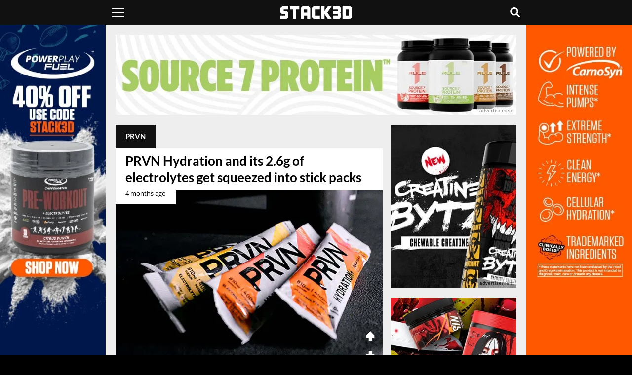

--- FILE ---
content_type: text/html; charset=UTF-8
request_url: https://www.stack3d.com/brands/prvn
body_size: 5863
content:
<!doctype html><html lang="en"><head><meta charset="utf-8" /><meta name="viewport" content="width=device-width, initial-scale=1, minimum-scale=1" /><meta name='robots' content='index, follow, max-image-preview:large, max-snippet:-1, max-video-preview:-1' /><link media="all" href="https://www.stack3d.com/wp-content/cache/autoptimize/1/css/autoptimize_5cb7dffe0b0e97887749b160ed83fc2f.css" rel="stylesheet"><title>PRVN - Stack3d</title><meta name="description" content="New supplements, flavors, sizes and more from PRVN" /><link rel="canonical" href="https://www.stack3d.com/brands/prvn" /><meta property="og:locale" content="en_US" /><meta property="og:type" content="article" /><meta property="og:title" content="PRVN Archives" /><meta property="og:description" content="New supplements, flavors, sizes and more from PRVN" /><meta property="og:url" content="https://www.stack3d.com/brands/prvn" /><meta property="og:site_name" content="Stack3d" /><meta name="twitter:card" content="summary_large_image" /><meta name="twitter:site" content="@stack3dnews" /> <script type="application/ld+json" class="yoast-schema-graph">{"@context":"https://schema.org","@graph":[{"@type":"CollectionPage","@id":"https://www.stack3d.com/brands/prvn","url":"https://www.stack3d.com/brands/prvn","name":"PRVN - Stack3d","isPartOf":{"@id":"https://www.stack3d.com/#website"},"primaryImageOfPage":{"@id":"https://www.stack3d.com/brands/prvn#primaryimage"},"image":{"@id":"https://www.stack3d.com/brands/prvn#primaryimage"},"thumbnailUrl":"https://www.stack3d.com/wp-content/uploads/2025/09/prvn-hydration-now-in-stick-packs.jpg","description":"New supplements, flavors, sizes and more from PRVN","breadcrumb":{"@id":"https://www.stack3d.com/brands/prvn#breadcrumb"},"inLanguage":"en-US"},{"@type":"ImageObject","inLanguage":"en-US","@id":"https://www.stack3d.com/brands/prvn#primaryimage","url":"https://www.stack3d.com/wp-content/uploads/2025/09/prvn-hydration-now-in-stick-packs.jpg","contentUrl":"https://www.stack3d.com/wp-content/uploads/2025/09/prvn-hydration-now-in-stick-packs.jpg","width":1620,"height":1080,"caption":"Stackd Article Cover 1"},{"@type":"BreadcrumbList","@id":"https://www.stack3d.com/brands/prvn#breadcrumb","itemListElement":[{"@type":"ListItem","position":1,"name":"Home","item":"https://www.stack3d.com/"},{"@type":"ListItem","position":2,"name":"PRVN"}]},{"@type":"WebSite","@id":"https://www.stack3d.com/#website","url":"https://www.stack3d.com/","name":"Stack3d","description":"Supplement News and Reviews","publisher":{"@id":"https://www.stack3d.com/#organization"},"potentialAction":[{"@type":"SearchAction","target":{"@type":"EntryPoint","urlTemplate":"https://www.stack3d.com/?s={search_term_string}"},"query-input":{"@type":"PropertyValueSpecification","valueRequired":true,"valueName":"search_term_string"}}],"inLanguage":"en-US"},{"@type":"Organization","@id":"https://www.stack3d.com/#organization","name":"Stack3d Supplement News","url":"https://www.stack3d.com/","logo":{"@type":"ImageObject","inLanguage":"en-US","@id":"https://www.stack3d.com/#/schema/logo/image/","url":"https://www.stack3d.com/wp-content/uploads/2020/04/logo.png","contentUrl":"https://www.stack3d.com/wp-content/uploads/2020/04/logo.png","width":349,"height":60,"caption":"Stack3d Supplement News"},"image":{"@id":"https://www.stack3d.com/#/schema/logo/image/"},"sameAs":["https://www.facebook.com/Stack3d","https://x.com/stack3dnews","https://instagram.com/stack3dnews/","https://www.linkedin.com/company/stack3d/","https://www.youtube.com/stack3d"]}]}</script> <link rel="alternate" type="application/rss+xml" title="Stack3d &raquo; PRVN Category Feed" href="https://www.stack3d.com/brands/prvn/feed" /><meta property="fb:app_id" content="355609367786735" /><meta property="fb:pages" content="123282074456711" /><meta name="google-	site-verification" content="8zqFqKC8JlLGLHYQkPRRyLsiHi2YjObMvgXqMJPUNek" /><meta name="msvalidate.01" content="EC7E41CB27526AE26C1DF73944AA1F55" /><meta name="theme-color" content="#111111" /><meta name="apple-mobile-web-app-title" content="Stack3d"><meta name="application-name" content="Stack3d"><link href="//cdn.stack3d.com" rel="preconnect" crossorigin><link href="//data.stack3d.com" rel="preconnect" crossorigin><link href="//cdn.onesignal.com" rel="preconnect" crossorigin><link rel="preload" as="image" media="(max-width: 760px)" href="/cdn-cgi/image/f=auto/ads/16126.jpg" fetchpriority="high"><link rel="preload" as="image" media="(min-width: 761px)" href="/cdn-cgi/image/f=auto/ads/f11126.jpg" fetchpriority="high"><link rel="preload" as="image" media="(min-width: 1000px) and (max-width: 1499px)" href="/cdn-cgi/image/f=auto/ads/f01126s.jpg" fetchpriority="high"><link rel="preload" as="image" media="(min-width: 1500px)" href="/cdn-cgi/image/f=auto/ads/f01126.jpg" fetchpriority="high"><link rel="preload" href="/latos.woff2" as="font" type="font/woff2" crossorigin><link rel="preload" href="/opens.woff2" as="font" type="font/woff2" crossorigin><link rel="manifest" href="/manifest.json"><link rel="apple-touch-icon" sizes="180x180" href="/apple-touch-icon.png"><link rel="icon" type="image/png" href="/favicon-32x32.png" sizes="32x32"><link rel="icon" type="image/png" href="/favicon-16x16.png" sizes="16x16"><link rel="mask-icon" href="/safari-pinned-tab.svg" color="#000000"> <script src="https://cdn.onesignal.com/sdks/web/v16/OneSignalSDK.page.js" defer></script> <script>window.OneSignalDeferred = window.OneSignalDeferred || [];OneSignalDeferred.push(async function(OneSignal) {await OneSignal.init({appId: "68681521-de92-4949-a98f-81cc53cf1424",});});</script> </head><body><header><div class="liner"><div class="uno"> <button class="click" type="button" aria-label="Menu"><span class="burger"></span></button><nav><ul class="menu"><li><a href="/shop">Official Shop</a></li><li><a href="/arnold">Arnold Collab</a></li><li><a href="/expo">Online Expo</a></li><li class="expand"> <span>Top Products</span><ul class="sub"><li><a href="/best-pre-workout">Pre-Workout</a></li><li><a href="/best-focus-supplement">Focus</a></li><li><a href="/best-weight-loss-supplement">Weight Loss</a></li><li><a href="/best-protein-bar">Protein Bar</a></li><li><a href="/best-supplements">All Categories</a></li></ul></li><li class="expand"> <span>Tools</span><ul class="sub"><li><a href="/rewards">Rewards</a></li><li><a href="/daily">Newsletter</a></li><li><a href="/boost">Boost Content</a></li><li><a href="/top-posts">Top Posts</a></li><li><a href="/trending">Trending</a></li></ul></li><li><a href="https://www.youtube.com/@stack3d" target="_blank" rel="noopener" >Podcast</a></li><li class="expand"> <span>Regions</span><ul class="sub"><li><a href="/europe">Europe</a></li><li><a href="/oceania">Oceania</a></li><li><a href="/asia">Asia</a></li></ul></li><li><a href="/ashwagandha-performance">Ashwagandha Performance</a></li></ul><div class="social"> <a href="https://www.instagram.com/stack3dnews/" target="_blank" rel="noopener" aria-label="instagram"><svg width="28%" height="20" viewBox="0 0 10 9.94"><path d="M4.94.88h2a2.62,2.62,0,0,1,.94.18,2,2,0,0,1,.59.35A1.22,1.22,0,0,1,8.82,2,2.34,2.34,0,0,1,9,2.94v4a2.62,2.62,0,0,1-.18.94,2,2,0,0,1-.35.59,1.22,1.22,0,0,1-.59.35A2.34,2.34,0,0,1,6.94,9h-4A2.62,2.62,0,0,1,2,8.82a2,2,0,0,1-.59-.35,1.22,1.22,0,0,1-.35-.59,2.34,2.34,0,0,1-.18-.94v-4A2.62,2.62,0,0,1,1.06,2a2,2,0,0,1,.35-.59A1.22,1.22,0,0,1,2,1.06,2.34,2.34,0,0,1,2.94.88h2m0-.88A15.66,15.66,0,0,0,2.88.06,3,3,0,0,0,1.71.29,3.51,3.51,0,0,0,.82.82a3.51,3.51,0,0,0-.53.88A4.55,4.55,0,0,0,.06,2.88c0,.53-.06.71-.06,2.06A15.66,15.66,0,0,0,.06,7,3,3,0,0,0,.29,8.18a2.12,2.12,0,0,0,.59.88,2.12,2.12,0,0,0,.88.59,4.55,4.55,0,0,0,1.18.24c.53,0,.71.06,2.06.06a15.66,15.66,0,0,0,2.06-.06,3,3,0,0,0,1.18-.24,2.12,2.12,0,0,0,.88-.59,2.12,2.12,0,0,0,.59-.88A4.55,4.55,0,0,0,9.94,7c0-.53.06-.71.06-2.06a15.66,15.66,0,0,0-.06-2.06,3,3,0,0,0-.24-1.18A2.12,2.12,0,0,0,9.12.82,2.12,2.12,0,0,0,8.24.24,4.55,4.55,0,0,0,7.06,0Z" transform="translate(0 0)" /><path d="M4.94,2.41A2.53,2.53,0,1,0,7.47,4.94,2.51,2.51,0,0,0,4.94,2.41Zm0,4.18A1.65,1.65,0,1,1,6.59,4.94,1.68,1.68,0,0,1,4.94,6.59Z" transform="translate(0 0)" /><circle cx="7.59" cy="2.29" r="0.59" /></svg></a><a href="https://www.facebook.com/Stack3d/" target="_blank" rel="noopener" aria-label="facebook"><svg width="23%" height="22" viewBox="0 0 5.2 10"><path d="M3.47,10V5.47H5l.2-1.8H3.47V2.54A.67.67,0,0,1,4,1.67H5.2V.07A9.84,9.84,0,0,0,3.8,0,2.11,2.11,0,0,0,1.53,2V3.67H0v1.8H1.53V10Z" transform="translate(0 0)" /></svg></a><a href="https://twitter.com/Stack3dNews" target="_blank" rel="noopener" aria-label="twitter"><svg width="25%" height="19" viewBox="0 0 10 9.04"><path class="cls-1" d="M7.88,0h1.53l-3.35,3.83,3.94,5.21h-3.09l-2.42-3.16-2.77,3.16H.2l3.58-4.1L0,0h3.16l2.18,2.89L7.88,0ZM7.34,8.12h.85L2.7.87h-.91l5.55,7.25Z"/></svg></a><a href="/contact" aria-label="contact"><svg width="24%" height="18" viewBox="0 0 10 7.5"><path d="M0,6.4V1.1A2,2,0,0,1,.11.75,1.21,1.21,0,0,1,1.27,0H8.72A1.25,1.25,0,0,1,10,1.28v5a1.22,1.22,0,0,1-.41.89,1.26,1.26,0,0,1-.89.33H1.29A1.22,1.22,0,0,1,.12,6.77,2.65,2.65,0,0,1,0,6.4Zm8.93.45L6.22,3.74l0,0-1,.82a.32.32,0,0,1-.43,0L4.12,4l-.34-.29L1.08,6.83v0l.24,0H8.67ZM1.13.64,5,4,8.87.64,8.7.62H1.3Zm8.22.44h0L6.69,3.33l2.65,3h0a.81.81,0,0,0,0-.16c0-.38,0-.77,0-1.16,0-1.24,0-2.48,0-3.72A1.79,1.79,0,0,0,9.35,1.08Zm-8.67,0h0a1.52,1.52,0,0,0,0,.21V6.21a.78.78,0,0,0,0,.14h0l2.65-3Z" transform="translate(0 0)"/></svg></a></div></nav></div> <a class="rewards" href="/rewards"></a><div class="dos"><a href="/" aria-label="stack3d"><svg width="145" height="25" viewBox="0 0 58.22 10"><polygon points="35.85 10 33.29 10 33.29 0 35.85 0 35.85 3.75 38.42 0 41.55 0 38.14 5 41.55 10 38.42 10 35.85 6.25 35.85 10" /><polygon points="47.98 10 42.87 10 42.87 7.5 46.7 7.5 46.7 6.25 42.87 6.25 42.87 3.75 46.7 3.75 46.7 2.5 42.87 2.5 42.87 0 47.98 0 49.26 1.28 49.26 4.36 48.6 4.99 49.26 5.64 49.26 8.72 47.98 10"/><polygon points="15.34 2.5 12.78 2.5 12.78 10 10.22 10 10.22 2.5 7.67 2.5 7.67 0 15.34 0 15.34 2.5" /><path d="M19.18,10H16.62V1.25L17.9,0H23l1.28,1.25V10H21.74V7.5H19.18Zm0-7.5V5h2.56V2.5Z" transform="translate(0 0)" /><path d="M56.9,0l1.32,1.25v7.5L56.9,10H50.54V0ZM53.1,2.5v5h2.56v-5Z" transform="translate(0 0)" /><polygon points="32.01 10 26.86 10 25.63 8.75 25.63 1.25 26.86 0 32.01 0 32.01 2.5 28.18 2.5 28.18 7.5 32.01 7.5 32.01 10"/><polygon points="5.1 10 0 10 0 7.5 3.82 7.5 3.82 6.25 1.28 6.25 0 5 0 1.25 1.37 0 6.38 0 6.38 2.5 2.57 2.5 2.57 3.75 5.1 3.75 6.38 4.97 6.38 8.67 5.1 10" /></svg></a></div><div class="search tres"><button class="chatter" aria-label="Live Chat"><svg viewBox="0 0 10 10" width="20px" height="20px"><rect class="cls-1" width="10" height="7.52" rx="1" ry="1"/><polygon class="cls-1" points="7.51 10 7.51 7.52 3.77 7.52 7.51 10"/><rect class="cls-1" x="2.5" y="5.5" width="2.5" height="1.11"/></svg></button><button class="hunter" accesskey="s" aria-label="Search"><svg viewBox="0 0 10 10" width="20px" height="20px"><path d="M9.78,8.6,7.6,6.42l0,0A4.12,4.12,0,1,0,6.39,7.57l0,0L8.59,9.78A.84.84,0,0,0,9.78,8.59h0ZM4.12,6.82A2.69,2.69,0,1,1,6.81,4.13h0A2.69,2.69,0,0,1,4.12,6.82Z" transform="translate(0)"/></svg></button><form role="search" method="get" action="/"><input type="search" placeholder="search" name="s" title="Search Stack3d" autocomplete="on" /></form></div></div></header><div class="vignette"><div> <a class="adlink" href="https://stk3d.li/4jlsCkB" target="_blank" rel="nofollow noopener" aria-label="advertisement" style="background-image:url(/cdn-cgi/image/f=auto/ads/v1126.jpg);" ></a> <span class="continue">Continue reading Stack3d</span></div></div><div class="farewell"><div><h2>Check out Stack3d's most popular stories before you go</h2> <a href="https://www.stack3d.com/2026/01/prime-protein-shake.html"><span>Prime goes from hydration to energy and now protein in its milk-based Prime Shake</span><img src="[data-uri]" data-src="/wp-content/uploads/2026/01/prime-protein-shake-1.jpg" data-sizes="(max-width:600px) 100vw, 900px" data-srcset="/cdn-cgi/image/w=1620,q=50,f=auto/wp-content/uploads/2026/01/prime-protein-shake-1.jpg 1620w, /cdn-cgi/image/w=1080,q=50,f=auto/wp-content/uploads/2026/01/prime-protein-shake-1.jpg 1080w, /cdn-cgi/image/w=840,q=50,f=auto/wp-content/uploads/2026/01/prime-protein-shake-1.jpg 840w, /cdn-cgi/image/w=640,q=50,f=auto/wp-content/uploads/2026/01/prime-protein-shake-1.jpg 640w, /cdn-cgi/image/w=420,q=50,f=auto/wp-content/uploads/2026/01/prime-protein-shake-1.jpg 420w" class="lazy" alt="Prime goes from hydration to energy and now protein in its milk-based Prime Shake"></a><a href="https://www.stack3d.com/2026/01/double-chocolate-crunch-david-protein-bar.html"><span>David lowers the protein for its chocolate-covered candy bar-style flavor</span><img src="[data-uri]" data-src="/wp-content/uploads/2026/01/double-chocolate-crunch-david-protein-bar-1.jpg" data-sizes="(max-width:600px) 100vw, 900px" data-srcset="/cdn-cgi/image/w=1620,q=50,f=auto/wp-content/uploads/2026/01/double-chocolate-crunch-david-protein-bar-1.jpg 1620w, /cdn-cgi/image/w=1080,q=50,f=auto/wp-content/uploads/2026/01/double-chocolate-crunch-david-protein-bar-1.jpg 1080w, /cdn-cgi/image/w=840,q=50,f=auto/wp-content/uploads/2026/01/double-chocolate-crunch-david-protein-bar-1.jpg 840w, /cdn-cgi/image/w=640,q=50,f=auto/wp-content/uploads/2026/01/double-chocolate-crunch-david-protein-bar-1.jpg 640w, /cdn-cgi/image/w=420,q=50,f=auto/wp-content/uploads/2026/01/double-chocolate-crunch-david-protein-bar-1.jpg 420w" class="lazy" alt="David lowers the protein for its chocolate-covered candy bar-style flavor"></a><a href="https://www.stack3d.com/2026/01/usp-labs-and-jack3d-return.html"><span>USP Labs and Jack3d are back with a 45-serving pre-workout and energy drink</span><img src="[data-uri]" data-src="/wp-content/uploads/2026/01/usp-labs-and-jack3d-return.jpg" data-sizes="(max-width:600px) 100vw, 900px" data-srcset="/cdn-cgi/image/w=1620,q=50,f=auto/wp-content/uploads/2026/01/usp-labs-and-jack3d-return.jpg 1620w, /cdn-cgi/image/w=1080,q=50,f=auto/wp-content/uploads/2026/01/usp-labs-and-jack3d-return.jpg 1080w, /cdn-cgi/image/w=840,q=50,f=auto/wp-content/uploads/2026/01/usp-labs-and-jack3d-return.jpg 840w, /cdn-cgi/image/w=640,q=50,f=auto/wp-content/uploads/2026/01/usp-labs-and-jack3d-return.jpg 640w, /cdn-cgi/image/w=420,q=50,f=auto/wp-content/uploads/2026/01/usp-labs-and-jack3d-return.jpg 420w" class="lazy" alt="USP Labs and Jack3d are back with a 45-serving pre-workout and energy drink"></a><a href="https://www.stack3d.com/2026/01/david-bronze-protein-bar.html"><span>David introduces an entire candy bar style series covered in crunchy pieces and chocolate</span><img src="[data-uri]" data-src="/wp-content/uploads/2026/01/david-bronze-protein-bar.jpg" data-sizes="(max-width:600px) 100vw, 900px" data-srcset="/cdn-cgi/image/w=1620,q=50,f=auto/wp-content/uploads/2026/01/david-bronze-protein-bar.jpg 1620w, /cdn-cgi/image/w=1080,q=50,f=auto/wp-content/uploads/2026/01/david-bronze-protein-bar.jpg 1080w, /cdn-cgi/image/w=840,q=50,f=auto/wp-content/uploads/2026/01/david-bronze-protein-bar.jpg 840w, /cdn-cgi/image/w=640,q=50,f=auto/wp-content/uploads/2026/01/david-bronze-protein-bar.jpg 640w, /cdn-cgi/image/w=420,q=50,f=auto/wp-content/uploads/2026/01/david-bronze-protein-bar.jpg 420w" class="lazy" alt="David introduces an entire candy bar style series covered in crunchy pieces and chocolate"></a><a href="https://www.stack3d.com/2026/01/early-rollout-of-monster-ultra-red-white-blue-razz.html"><span>Monster Ultra Red White &amp; Blue Razz gets an early roll-out in the US military channel</span><img src="[data-uri]" data-src="/wp-content/uploads/2026/01/early-rollout-of-monster-ultra-red-white-blue-razz.jpg" data-sizes="(max-width:600px) 100vw, 900px" data-srcset="/cdn-cgi/image/w=1620,q=50,f=auto/wp-content/uploads/2026/01/early-rollout-of-monster-ultra-red-white-blue-razz.jpg 1620w, /cdn-cgi/image/w=1080,q=50,f=auto/wp-content/uploads/2026/01/early-rollout-of-monster-ultra-red-white-blue-razz.jpg 1080w, /cdn-cgi/image/w=840,q=50,f=auto/wp-content/uploads/2026/01/early-rollout-of-monster-ultra-red-white-blue-razz.jpg 840w, /cdn-cgi/image/w=640,q=50,f=auto/wp-content/uploads/2026/01/early-rollout-of-monster-ultra-red-white-blue-razz.jpg 640w, /cdn-cgi/image/w=420,q=50,f=auto/wp-content/uploads/2026/01/early-rollout-of-monster-ultra-red-white-blue-razz.jpg 420w" class="lazy" alt="Monster Ultra Red White &amp; Blue Razz gets an early roll-out in the US military channel"></a><a href="https://www.stack3d.com/2026/01/barebells-peanut-cloud-soft-protein-bar.html"><span>Chocolate, caramel and marshmallow comes together for Barebell&#8217;s Peanut Cloud Protein Bar</span><img src="[data-uri]" data-src="/wp-content/uploads/2026/01/barebells-peanut-cloud-soft-protein-bar.jpg" data-sizes="(max-width:600px) 100vw, 900px" data-srcset="/cdn-cgi/image/w=1620,q=50,f=auto/wp-content/uploads/2026/01/barebells-peanut-cloud-soft-protein-bar.jpg 1620w, /cdn-cgi/image/w=1080,q=50,f=auto/wp-content/uploads/2026/01/barebells-peanut-cloud-soft-protein-bar.jpg 1080w, /cdn-cgi/image/w=840,q=50,f=auto/wp-content/uploads/2026/01/barebells-peanut-cloud-soft-protein-bar.jpg 840w, /cdn-cgi/image/w=640,q=50,f=auto/wp-content/uploads/2026/01/barebells-peanut-cloud-soft-protein-bar.jpg 640w, /cdn-cgi/image/w=420,q=50,f=auto/wp-content/uploads/2026/01/barebells-peanut-cloud-soft-protein-bar.jpg 420w" class="lazy" alt="Chocolate, caramel and marshmallow comes together for Barebell&#8217;s Peanut Cloud Protein Bar"></a></div></div><div class="infinite"><div class="container"> <a class="take-one full" href="https://stk3d.li/49j2guX" target="_blank" rel="nofollow noopener" aria-label="advertisement"></a> <a class="take-two full" href="https://stk3d.li/49j2guX" target="_blank" rel="nofollow noopener" aria-label="advertisement"></a><div class="head response" ><a class="banner adlink" href="https://stk3d.li/49lKXHs" style="background-image:url(/cdn-cgi/image/f=auto/ads/16126.jpg);" target="_blank" rel="nofollow noopener" aria-label="advertisement"></a></div><div class="head full"><a class="banner adlink" href="https://stk3d.li/4pn1YJs" style="background-image:url(/cdn-cgi/image/f=auto/ads/f11126.jpg);" target="_blank" rel="nofollow noopener" aria-label="advertisement"></a></div><div class="main"><div class="content"> <span class="boxtext">PRVN</span><div class="post  initial"> <a href="https://www.stack3d.com/2025/09/prvn-hydration-now-in-stick-packs.html"><h2>PRVN Hydration and its 2.6g of electrolytes get squeezed into stick packs</h2> <time class="ticked" datetime="2025-09-11T18:38:00-04:00"  title="September 11th 2025">4 months ago</time><div class="collapse"><img width="1620" height="1080" src="[data-uri]" class="lazy ordinary wp-post-image" alt="Stackd Article Cover 1" decoding="async" fetchpriority="high" data-src="/wp-content/uploads/2025/09/prvn-hydration-now-in-stick-packs.jpg" data-sizes="(max-width:760px) 100vw, (max-width:1000px) 64vw, (max-width: 1500px) 42vw, 960px" data-srcset="/wp-content/uploads/2025/09/prvn-hydration-now-in-stick-packs.jpg 1620w, /cdn-cgi/image/w=1080,q=50,f=auto/wp-content/uploads/2025/09/prvn-hydration-now-in-stick-packs.jpg 1080w, /cdn-cgi/image/w=840,q=50,f=auto/wp-content/uploads/2025/09/prvn-hydration-now-in-stick-packs.jpg 840w, /cdn-cgi/image/w=640,q=50,f=auto/wp-content/uploads/2025/09/prvn-hydration-now-in-stick-packs.jpg 640w, /cdn-cgi/image/w=420,q=50,f=auto/wp-content/uploads/2025/09/prvn-hydration-now-in-stick-packs.jpg 420w" /></div></a><div class="voting"><span class="upper" data-post-id="142647"><svg viewBox="0 0 8.33 10"><polygon points="4.17 0 8.33 4.17 8.33 6.67 5.83 6.67 5.83 10 2.5 10 2.5 6.67 0 6.67 0 4.17 4.17 0"/></svg></span><span class="downer" data-post-id="142647"><svg viewBox="0 0 8.33 10"><polygon points="4.17 10 0 5.83 0 3.33 2.5 3.33 2.5 0 5.83 0 5.83 3.33 8.33 3.33 8.33 5.83 4.17 10"/></svg></span></div></div><div class="post "> <a href="https://www.stack3d.com/2024/03/prvn-whey-protein-isolate.html"><h2>PRVN adds a blend-style protein powder to its growing selection of sports supplements</h2> <time class="ticked" datetime="2024-03-26T14:11:00-04:00"  title="March 26th 2024">1 year ago</time><div class="collapse"><img width="1620" height="1080" src="[data-uri]" class="lazy ordinary wp-post-image" alt="Prvn Whey Protein Isolate" decoding="async" data-src="/wp-content/uploads/2024/03/prvn-whey-protein-isolate.jpg" data-sizes="(max-width:760px) 100vw, (max-width:1000px) 64vw, (max-width: 1500px) 42vw, 960px" data-srcset="/wp-content/uploads/2024/03/prvn-whey-protein-isolate.jpg 1620w, /cdn-cgi/image/w=1080,q=50,f=auto/wp-content/uploads/2024/03/prvn-whey-protein-isolate.jpg 1080w, /cdn-cgi/image/w=840,q=50,f=auto/wp-content/uploads/2024/03/prvn-whey-protein-isolate.jpg 840w, /cdn-cgi/image/w=640,q=50,f=auto/wp-content/uploads/2024/03/prvn-whey-protein-isolate.jpg 640w, /cdn-cgi/image/w=420,q=50,f=auto/wp-content/uploads/2024/03/prvn-whey-protein-isolate.jpg 420w" /></div></a><div class="voting"><span class="upper" data-post-id="130247"><svg viewBox="0 0 8.33 10"><polygon points="4.17 0 8.33 4.17 8.33 6.67 5.83 6.67 5.83 10 2.5 10 2.5 6.67 0 6.67 0 4.17 4.17 0"/></svg></span><span class="downer" data-post-id="130247"><svg viewBox="0 0 8.33 10"><polygon points="4.17 10 0 5.83 0 3.33 2.5 3.33 2.5 0 5.83 0 5.83 3.33 8.33 3.33 8.33 5.83 4.17 10"/></svg></span></div></div><div class="post "> <a href="https://www.stack3d.com/2023/08/prvn-bombsicle-hydration.html"><h2>PRVN makes a limited flavor of Hydration+ for this year&#8217;s CrossFit Games</h2> <time class="ticked" datetime="2023-08-08T12:02:00-04:00"  title="August 8th 2023">2 years ago</time><div class="collapse"><img width="1620" height="1080" src="[data-uri]" class="lazy ordinary wp-post-image" alt="Prvn Bombsicle Hydration" decoding="async" data-src="/wp-content/uploads/2023/08/prvn-bombsicle-hydration.jpg" data-sizes="(max-width:760px) 100vw, (max-width:1000px) 64vw, (max-width: 1500px) 42vw, 960px" data-srcset="/wp-content/uploads/2023/08/prvn-bombsicle-hydration.jpg 1620w, /cdn-cgi/image/w=1080,q=50,f=auto/wp-content/uploads/2023/08/prvn-bombsicle-hydration.jpg 1080w, /cdn-cgi/image/w=840,q=50,f=auto/wp-content/uploads/2023/08/prvn-bombsicle-hydration.jpg 840w, /cdn-cgi/image/w=640,q=50,f=auto/wp-content/uploads/2023/08/prvn-bombsicle-hydration.jpg 640w, /cdn-cgi/image/w=420,q=50,f=auto/wp-content/uploads/2023/08/prvn-bombsicle-hydration.jpg 420w" /></div></a><div class="voting"><span class="upper" data-post-id="124946"><svg viewBox="0 0 8.33 10"><polygon points="4.17 0 8.33 4.17 8.33 6.67 5.83 6.67 5.83 10 2.5 10 2.5 6.67 0 6.67 0 4.17 4.17 0"/></svg></span><span class="downer" data-post-id="124946"><svg viewBox="0 0 8.33 10"><polygon points="4.17 10 0 5.83 0 3.33 2.5 3.33 2.5 0 5.83 0 5.83 3.33 8.33 3.33 8.33 5.83 4.17 10"/></svg></span></div></div><div class="ongoing"><div class="paging left"></div><div class="paging right"></div></div></div><div class="side"><div><a class="adlink lazy" href="https://stk3d.li/3YTojU4" data-bg="/cdn-cgi/image/f=auto/ads/f31126.jpg" target="_blank" rel="nofollow noopener" aria-label="advertisement"></a></div><div><a class="adlink lazy" href="https://stk3d.li/3LI0qZC" data-bg="/cdn-cgi/image/f=auto/ads/f41126.jpg" target="_blank" rel="nofollow noopener" aria-label="advertisement"></a></div><div><a class="adlink lazy" href="https://stk3d.li/49z8o3o" data-bg="/cdn-cgi/image/f=auto/ads/f41226.jpg" target="_blank" rel="nofollow noopener" aria-label="advertisement"></a></div></div></div><div class="foot response"><a class="banner adlink lazy" href="https://stk3d.li/3KeIXdP" data-bg="/cdn-cgi/image/f=auto/ads/612125.jpg" target="_blank" rel="nofollow noopener" aria-label="advertisement"></a></div><div class="foot full"><a class="banner adlink lazy" href="https://stk3d.li/2xqV2qN" data-bg="/cdn-cgi/image/f=auto/ads/f61125.jpg" target="_blank" rel="nofollow noopener" aria-label="advertisement"></a></div><div class="popup"><a href="https://stk3d.li/49z8o3o" target="_blank" aria-label="Pop-Up Message" rel="nofollow noopener"><div></div><p></p></a></div></div></div><footer><div class="left">&copy; 2026 Stack3d&reg;</div><div class="right"><a href="/contact">Contact</a> <a href="/faq">FAQ</a> <a href="/disclaimer">Disclaimer</a></div></footer> <script type="speculationrules">{"prefetch":[{"source":"document","where":{"and":[{"href_matches":"/*"},{"not":{"href_matches":["/wp-*.php","/wp-admin/*","/wp-content/uploads/*","/wp-content/*","/wp-content/plugins/*","/wp-content/themes/main/*","/*\\?(.+)"]}},{"not":{"selector_matches":"a[rel~=\"nofollow\"]"}},{"not":{"selector_matches":".no-prefetch, .no-prefetch a"}}]},"eagerness":"conservative"}]}</script> <script defer src="https://www.stack3d.com/wp-content/cache/autoptimize/1/js/autoptimize_475075cf75d73415a85ebb824c446fe9.js"></script></body></html>

--- FILE ---
content_type: text/css
request_url: https://www.stack3d.com/wp-content/cache/autoptimize/1/css/autoptimize_5cb7dffe0b0e97887749b160ed83fc2f.css
body_size: 4088
content:
@media only screen and (min-width:1000px){body{background:#000 url(/cdn-cgi/image/f=auto/ads/f01126s.jpg) no-repeat fixed 50% 50px}}@media only screen and (min-width:1500px){body{background:#000 url(/cdn-cgi/image/f=auto/ads/f01126.jpg) no-repeat fixed 50% 50px}}
img:is([sizes=auto i],[sizes^="auto," i]){contain-intrinsic-size:3000px 1500px}
@font-face{font-family:lato;src:url('/latos.woff2') format('woff2'),url('/latos.woff') format('woff'),url('/latos.ttf') format('truetype');font-display:swap}@font-face{font-family:open;src:url('/opens.woff2') format('woff2'),url('/opens.woff') format('woff'),url('/opens.ttf') format('truetype');font-display:swap}.side,.full{display:none}body{font:15px/1.85 open,verdana;color:#000;margin:0}.container{background:#eee;max-width:960px;padding:50px 0 0;margin:auto}p,div,h1,h2,img,figure{margin:0}a{color:#000;text-decoration:none;-webkit-tap-highlight-color:rgba(238,238,238,.25)}a:hover{color:#666}::selection{background:#eee}img,video{width:100%;height:auto;display:block}.left{float:left}.right{float:right}.lazy{opacity:0;background:#fff}.loaded{opacity:1;-webkit-transition:opacity .3s;transition:opacity .3s}header{background:#111;top:0;left:0;right:0;z-index:7;position:fixed;font-size:0}.liner{max-width:970px;padding:12.5px 15px;height:25px;margin:auto;position:relative}svg{fill:#fff}.uno{position:absolute;top:15px;left:15px}.dos{text-align:center}.tres{position:absolute;top:15px;right:15px}.search{width:55px;text-align:right}.chatter{margin:0 15px 0 0;display:none}.hunter{display:inline-block}.search button{cursor:pointer;padding:0;outline:0;background:0 0;border:0;width:20px;height:20px}.search input{background:#fff;border:0;padding:0 10px;border-radius:0;-webkit-appearance:none;font:15px/normal open,verdana;width:100%;height:25px}.search form{background:#111;max-width:1000px;margin:auto;position:fixed;z-index:9;padding:12.5px 15px;width:100%;top:0;left:0;right:0;box-sizing:border-box;-webkit-transition:transform .2s ease;transition:transform .2s ease;-webkit-transform:translateY(-100%);transform:translateY(-100%)}.hunting .search form{-webkit-transform:translateY(0);transform:translateY(0)}.click{padding:0;outline:0;cursor:pointer;transition-property:opacity,filter;transition:transform .3s,background .3s;background:0 0;border:0;margin:0 15px 0 0;width:25px;height:20px;-webkit-tap-highlight-color:transparent;position:relative}.burger{top:50%;margin:-1.5px 0 0}.burger,.burger:before,.burger:after{content:"";display:block;width:25px;height:3px;background:#fff;border-radius:4px;position:absolute;transition:.15s ease,transform .1s cubic-bezier(.55,.055,.675,.19)}.burger:before{transition:top .1s .14s ease,opacity .1s ease;top:-8px}.burger:after{transition:bottom .1s .14s ease,transform .1s cubic-bezier(.55,.055,.675,.19);bottom:-8px}.alive .burger{transform:rotate(45deg);transition:.1s cubic-bezier(.215,.61,.355,1) .14s}.alive .burger:before{top:0;opacity:0;transition:top .1s ease,opacity .1s .14s ease}.alive .burger:after{bottom:0;transform:rotate(-90deg);transition:bottom .1s ease,transform .1s .14s cubic-bezier(.215,.61,.355,1)}nav{width:50%;top:50px;font:15px/20px lato,arial;-webkit-text-size-adjust:100%;-webkit-transition:transform .3s;transition:transform .3s;-webkit-transform:translateX(-100%);transform:translateX(-100%);background:#111;position:fixed;max-width:250px;bottom:0;left:0}.alive nav{-webkit-transform:translateX(0);transform:translateX(0);display:block}nav ul{padding:0;margin:0}.menu{height:100%;overflow-y:auto}.menu>div:last-child{margin:0 0 62px}.menu li a,.menu span{padding:15px 20px;color:#fff;display:block;cursor:pointer}.menu li a:hover,.menu span:hover{background:#fff;color:#000}.menu li{list-style:none}.social{font-size:0;position:absolute;bottom:0;left:0;right:0;line-height:1;background:#111}.social svg{padding:20px 0}.social svg:hover{background:#fff;fill:#000}.sub{max-height:0;transition:max-height .3s ease;overflow:hidden}.sub li a{padding:15px 20px 15px 30px}.due{max-height:320px;transition:max-height .3s ease}.feature{margin:20px auto;overflow:auto}.feature div{width:300%;width:calc(300% + 100px)}.feature a{width:18%;width:calc(20% - 24px);float:left;border-radius:10px;margin:0 20px 0 0;overflow:hidden;position:relative}.feature a:first-child{margin:0 20px}.feature a span{position:absolute;bottom:0;color:#fff;padding:10px 20px;font:5vw/1.35 lato,arial;display:block;background:#111}.feature a:hover span{background:#fff;color:#000}.feature img{padding:0 0 25%}.extras{position:absolute;top:0;right:0;background:rgba(0,0,0,.1)}.outloud{width:20px;height:24px;display:block;box-sizing:border-box;border-color:transparent transparent transparent #fff;transition:.3s ease;will-change:border-width;cursor:pointer;border-style:solid;border-width:12px 0 12px 20px;margin:5px 14px 15px 16px}.outloud.pause{border-style:double;border-width:0 0 0 20px}.voting{position:absolute;right:0;bottom:0;background:rgba(0,0,0,.1)}.promoted .voting{top:50%;bottom:unset}.voting span,.voter span{display:block;line-height:0}.upper svg,.downer svg{fill:#fff;cursor:pointer;padding:15px 15px 10px;width:20px;height:20px}.downer svg{padding:10px 15px 15px}.upper.voted svg{fill:green}.downer.voted svg{fill:red}#missed{color:#fff;display:inline-block;font-family:lato,arial}#missed p{padding:10px 15px;background:red}.main{margin:20px auto;overflow:hidden}.content{width:100%;float:left;position:relative}h1,h2{padding:10px 20px;font:5.5vw/1.3 lato,arial;background:#fff}.inside h2{font-size:18px;padding:0;margin:20px}.boxtext{color:#fff;background:#111;padding:10px 20px;font-family:lato,arial;display:inline-block;max-width:55%}.boxtext a{color:#fff;text-decoration:underline}.sections{margin:0 20px}.sections select{color:#000;background:#f7f7f7;padding:10px 20px;margin:0;font:15px/1.75 lato,arial;border:none;cursor:pointer;-webkit-appearance:none;-moz-appearance:none;appearance:none;width:110px}.sections option{background:#fff}.ticked{background:#fff;padding:0 20px 15px;font-size:13px;z-index:5;position:absolute;line-height:1;height:13px}.side{width:31.25%;margin:0 0 0 2.15%;float:right}.spot{margin:20px 0 0 2.15%}.post{margin:0 20px 20px;background:#fff;position:relative;overflow:hidden;border-radius:10px}.collapse{overflow:hidden}.ordinary{transition:filter 1s,transform 2s ease-in}.highlight{transition:filter 5s,transform 10s ease-out;filter:brightness(1.2);transform:scale(1.2)}.initial{border-radius:0 0 10px 10px}.cutoff{margin:0 20px 0}.cutoff.promoted{margin:0}.newsletter{border-radius:0;margin:0 0 20px}.promoted{overflow:hidden;background:0 0;margin:0 0 20px;border-radius:0}.promoted img{width:150%;margin:55px -25% 0}.promoted h2{margin:0 20px;position:absolute;text-align:center;z-index:5;font-size:5.8vw}.promoted .ticked{display:none}.promoted:after{background:#fff;padding:5px;opacity:.5;font-size:12px;bottom:0;right:0;content:"Promoted";position:absolute;line-height:1}.stuck{background:#fff;padding:5px;opacity:.5;font-size:12px;bottom:0;left:0;position:absolute;line-height:1}.callout{margin:-20px 0 20px;text-align:right;font:15px/1.4 lato,arial}.callout.plus{margin:0}.callout a{background:#154d9a;color:#fff;padding:5px 10px;display:inline-block;max-width:70%}.inside{background:#fff}.inside p,summary{margin:20px}.inside a{text-decoration:underline}.paging a{padding:15px 20px;line-height:1;background:#fff;display:block;margin:20px 0 0}.paging a:hover{background:#111;color:#fff}.recommend{width:100%;overflow:auto}.recommend.inserted{margin:0 0 20px}.recommend div{width:200%;width:calc(200% + 80px)}.recommend a{width:29%;width:calc(33.33% - 26.66px);position:relative;float:left;overflow:hidden;border-radius:10px;margin:0 20px 0 0}.recommend a:first-child{margin:0 20px;border-radius:0 10px 10px}.recommend span{bottom:0;left:0;position:absolute;max-width:75%;background:#000;color:#fff;padding:10px 20px;font:15px/1.5 lato,arial;z-index:3}.roller{overflow:hidden;margin:0 20px 20px;border-radius:10px}.roller svg{width:20px;height:20px;position:absolute;padding:10px 20px;fill:#fff;background:green;z-index:5;border-radius:10px 0 0 10px}.roller div{overflow:auto;width:500%;height:40px;background:#fff}.roller div a{overflow:hidden;white-space:nowrap;font:3.8vw/40px lato,arial;padding:0 20px 0 80px;width:20%;float:left;box-sizing:border-box;text-overflow:ellipsis;text-align:center}.roller div a.sliding{-webkit-transition:transform 1s ease;transition:transform 1s ease;-webkit-transform:translateX(-100%);transform:translateX(-100%)}.daily{padding:0 0 20px}.daily input{height:55px;padding:0 20px;border:none;border-radius:0;-webkit-appearance:none;box-sizing:border-box;display:inline-block}.enter{font:15px/normal open,verdana;text-indent:5px;width:70%;background:#eee}.submit{font:15px/normal lato,arial;background:#111;cursor:pointer;width:30%;color:#fff}.submit:hover{color:#000;background:#fff}.tags{line-height:1.5;margin:15px 20px}p.view{margin:0 5px;display:inline}.tags a,.tags span{text-transform:lowercase;color:#aaa}.youtube,.yt{padding:0 0 56.25%;position:relative}.youtube iframe,.yt iframe{height:100%;position:absolute;width:100%}.facts{padding:25px 20px;background:#eee}.facts img{width:auto;max-width:100%;margin:auto}.content ul{padding:0 20px 0 40px}.tablet{padding:20px}.tablet table{table-layout:fixed;margin:auto}.tablet table tbody tr:nth-child(odd){background-color:#eee}.tablet table tbody td{padding:5px 10px}.boost{float:right;margin:-5px 0 0 20px}.boost svg{width:70px;background:#000;padding:6px 0}.outload{width:24px;height:24px;display:none;margin:5px 13px 15px;border:5.5px solid #fff;border-bottom-color:transparent;border-radius:50%;box-sizing:border-box;animation:rotation 1.5s linear infinite}@keyframes rotation{0%{transform:rotate(0deg)}100%{transform:rotate(360deg)}}.container:not(:first-child){padding:20px 0 0}.container:nth-child(even) .main{margin:auto}.container:not(:first-child) .paging,.container:nth-child(even) .head,.container:nth-child(even) .foot,.container:not(:first-child) .popup,.container:not(:first-child) .take-one,.container:not(:first-child) .take-two,.container:not(:first-child) .outloud{display:none}.share{font-size:0;margin:20px}.share svg{width:25%}.facebook{background:#3c5a99;padding:6px 0}.twitter{background:#1da1f2;padding:7px 0}.reddit{background:#ff4500;padding:6px 0}.native{background:#fe0000;padding:6px 0;cursor:pointer}.comment{margin:0 20px}.activate{text-align:center;display:inline-block;padding:20px;background:#f0f0f0;font:16px/1 lato;margin:0 0 20px;box-sizing:border-box;width:100%;cursor:pointer}.activate svg{fill:#000;margin:0 10px -4px}.relate{margin:10px 0 0;line-height:1}.relate img{width:130%;margin:0 -15%}.relate div{width:40%;overflow:hidden;float:left}.relate a{margin:10px 0 0;display:inline-block;background:#fff;overflow:hidden}.relate p{margin:10px}.relate span{line-height:1.35;width:60%;float:right;overflow:hidden}.relate .ticker{line-height:1.35;width:auto;float:none;overflow:auto}.rewards{display:none;height:22px;min-width:10px;padding:0 6px;border-radius:3px;background:green;left:55px;top:13.5px;position:absolute;color:#fff;font:10px/22px verdana;text-align:center}.rewards:hover{color:#fff}.rewards.active{display:block}.response .banner{padding:0 0 35%}.full .banner{padding:0 0 20%}.vignette{position:fixed;background:rgba(238,238,238,.95);top:0;bottom:0;left:0;right:0;overflow:auto;-webkit-transition:transform .4s;transition:transform .4s;-webkit-transform:translateX(100%);transform:translateX(100%);z-index:9}.vignette.appear{display:block;-webkit-transform:translateX(0);transform:translateX(0)}.vignette .adlink{padding:0 0 90%}.vignette p{font:15px/1.3 lato,arial;margin:20px 20px 0}.vignette div{display:none;max-width:500px;margin:100px auto;text-align:center}.continue{padding:10px 20px;background:#111;color:#fff;margin:20px auto;display:inline-block;cursor:pointer}.continue:hover{background:#fff;color:#000}.popup{position:fixed;height:40px;background:url(/ads/ninja-fireworks.jpg) no-repeat center #000;font:3.5vw/33px lato;padding:0;-webkit-transition:transform .3s;transition:transform .3s;-webkit-transform:translateY(0);transform:translateY(0);z-index:6;bottom:0;left:0;right:0}.popup a{color:#fff}.popup p{margin:2.5px 10px 0 110px;text-shadow:5px 5px 5px rgba(0,0,0,1)}.popup p:before{content:'NINJA SUPPS NEW YEARS PROMOTION'}.popup div{background:url(/ads/ninja-popper.png) no-repeat center;height:75px;width:80px;top:-37.5px;left:15px;background-size:80px 75px;position:absolute}.popup.popdown{-webkit-transform:translateY(250%);transform:translateY(250%)}.farewell{display:none;background:rgba(238,238,238,.95);z-index:9;position:absolute;left:0;right:0;top:0;bottom:0;overflow:auto}.farewell div{max-width:600px;margin:auto}.farewell a{position:relative;display:block}.farewell span{padding:10px 15px;background:#000;color:#fff;position:absolute;width:75%}.farewell img{opacity:1}.side div{margin:0 0 20px}.side div a{padding:0 0 130%}.middle{width:60%;margin:20px auto}.middle a{padding:0 0 100%}.postend{margin:20px}.postend a{padding:0 0 20%}.sponsored{position:relative;background:#fff;overflow:hidden;margin:0 0 20px;border-radius:0}.sponsored span{position:absolute;padding:10px 20px;color:#000;box-sizing:border-box;top:0;font:5vw/1.3 lato,arial;background:#fff;max-width:75%}.sponsored:before{background:#fff;padding:5px;opacity:.5;font-size:10px;top:0;right:0;content:"Sponsored";position:absolute;line-height:1}.adlink{width:100%;position:relative;display:block;background-size:cover;opacity:1}.adlink:before{background:#fff;padding:5px;opacity:.5;font-size:10px;bottom:0;right:0;content:"ad";position:absolute;line-height:1}footer{font:13px/20px lato,arial;background:#111;max-width:970px;padding:15px;height:20px;color:#fff;margin:auto}footer a{color:#fff}footer .right{word-spacing:10px}@keyframes jump{0%,20%,100%{transform:translateY(0) scaleY(1);opacity:1}5%{transform:translateY(0) scaleY(.8)}10%{transform:translateY(-100%) scaleY(1.2);opacity:1}11%{transform:translateY(-100%) scaleY(1);opacity:0}12%{transform:translateY(100%);opacity:0}13%{transform:translateY(100%) scaleY(1);opacity:1}15%{transform:translateY(-20%) scaleY(.8);opacity:1}}.roller svg polygon{animation:jump 6s ease-in-out infinite;transform-origin:center bottom;animation-delay:5.3s}@media only screen and (min-width:500px){h1,h2{font-size:4.8vw}.sponsored span{font-size:4.2vw}.recommend a{width:30.5%;width:calc(33.33% - 26.66px)}.feature div{width:calc(250% + 100px)}.feature a span{font-size:4.4vw}.roller div a{font:3.8vw/50px lato,arial}.roller div{height:50px}.roller svg{padding:15px 20px}.share a{margin:0 10px 0 0}.share svg{width:70px}.relate img{width:150%;margin:-25%}.popup{display:none}}@media only screen and (min-width:760px){.side,.full{display:block}.native,.remind,.response,.take-one,.take-two{display:none}h1{font-size:3.6vw;border-radius:10px 10px 0 0}h2{font-size:3vw}.container{padding:70px 20px 20px}.content{width:66.6%}.inside{border-radius:0 0 10px 10px}.sections{margin:0}.post{margin:0 0 20px}.cutoff{margin:0}.feature{margin:20px auto}.feature div{width:180%;width:calc(180% + 80px)}.feature a{width:18%;width:calc(20% - 16px)}.feature a:first-child{margin:0 20px 0 0}.feature a:last-child{margin:0}.feature a img{padding:0 0 25%}.feature a span{font-size:2.8vw}.roller{margin:0 auto 20px}.roller div a{font:1.8vw/40px lato,arial}.roller div{height:40px}.roller svg{padding:10px 20px}.recommend div{width:200%;width:calc(200% + 40px)}.recommend a{width:31.5%;width:calc(33.33% - 13.33px)}.recommend a:first-child{margin:0 20px 0 0}.recommend a:last-child{margin:0}.recommend div span{font-size:18px}.relate a{border-radius:10px}.promoted img{width:130%;margin:55px -15% 0}.promoted .loaded{animation:none}.promoted h2{font-size:3.3vw;margin:0 5%}.container:not(:first-child){padding:20px}.container:nth-child(even){padding:0 20px}.sponsored span{font-size:2.7vw}.sponsored img{margin:-5% 0}}@media only screen and (min-width:1000px){body{background-size:100% auto}h1{font-size:2.6vw}h2{font-size:2vw}.adlink:before{content:"advertisement"}.promoted h2{font-size:2.3vw}.feature a span,.sponsored span{font-size:1.8vw}.roller div a{font-size:1.4vw}.container{width:63.5%}.liner,footer{width:64.5%}.search form{width:66.5%}.take-one{width:250px;height:750px;margin:0 0 0 -270px;display:block;position:fixed}.take-two{width:250px;height:750px;margin:0 0 0 65.5%;display:block;position:fixed}}@media only screen and (min-width:1500px){.container,.liner{width:auto}body{background-size:auto}h1{font-size:40px}h2{font-size:30px}.promoted h2{font-size:34px}.feature a span{font-size:26px}.sponsored span{font-size:28px}.roller div a{font-size:18px}.take-two{margin:0 0 0 980px}}
.algolia-search-highlight{background-color:#fffbcc;border-radius:2px;font-style:normal}

--- FILE ---
content_type: text/plain;charset=UTF-8
request_url: https://data.stack3d.com/
body_size: -404
content:
{"result":5166}

--- FILE ---
content_type: text/plain;charset=UTF-8
request_url: https://data.stack3d.com/
body_size: -425
content:
{"result":8051}

--- FILE ---
content_type: application/javascript
request_url: https://www.stack3d.com/wp-content/cache/autoptimize/1/js/autoptimize_475075cf75d73415a85ebb824c446fe9.js
body_size: 5660
content:
function getEasternDateMMDDYY(){const now=new Date();const utc=Date.UTC(now.getUTCFullYear(),now.getUTCMonth(),now.getUTCDate(),now.getUTCHours());const year=now.getUTCFullYear();const m=new Date(Date.UTC(year,2,1));const m2=8+(7-m.getUTCDay()+7)%7;const dstStart=Date.UTC(year,2,m2,7);const n=new Date(Date.UTC(year,10,1));const n1=1+(7-n.getUTCDay())%7;const dstEnd=Date.UTC(year,10,n1,6);const offset=utc>=dstStart&&utc<dstEnd?-4:-5;const est=new Date(utc+offset*3600000);const mm=String(est.getUTCMonth()+1).padStart(2,'0');const dd=String(est.getUTCDate()).padStart(2,'0');const yy=String(est.getUTCFullYear()).slice(-2);return`${mm}${dd}${yy}`;}
function globalImpression(){const date=getEasternDateMMDDYY();fetch('https://data.stack3d.com/',{method:'POST',headers:{'Content-Type':'application/json'},body:JSON.stringify({date:date,type:'views'})});}
document.addEventListener('DOMContentLoaded',globalImpression);function uniqueVisitor(){const key='visitorTracked';if(!sessionStorage.getItem(key)){sessionStorage.setItem(key,'1');const date=getEasternDateMMDDYY();fetch('https://data.stack3d.com/',{method:'POST',headers:{'Content-Type':'application/json'},body:JSON.stringify({date:date,type:'visits'})});}}
document.addEventListener('DOMContentLoaded',uniqueVisitor);function trackPostViews(){const postDivs=document.querySelectorAll('.identify[data-post-id]');postDivs.forEach(postDiv=>{const postId=postDiv.getAttribute('data-post-id');if(postId&&!postDiv.dataset.tracked){fetch('https://data.stack3d.com/',{method:'POST',headers:{'Content-Type':'application/json'},body:JSON.stringify({date:postId,type:'post'})});postDiv.dataset.tracked='true';}});}
document.addEventListener('DOMContentLoaded',trackPostViews);
!function(t,e){"object"==typeof exports&&"undefined"!=typeof module?module.exports=e():"function"==typeof define&&define.amd?define(e):t.LazyLoad=e()}(this,(function(){"use strict";var t={elements_selector:".lazy",threshold:500,class_loaded:"loaded",class_error:"error"};function e(e){this.settings=function(){for(var t={},e=0;e<arguments.length;e++){var s=arguments[e];for(var r in s)s.hasOwnProperty(r)&&(t[r]=s[r])}return t}({},t,e),this.init()}return e.prototype={init:function(){this.observeElements()},observeElements:function(){var t=document.querySelectorAll(this.settings.elements_selector);this.observer=new IntersectionObserver(this.onIntersection.bind(this),{rootMargin:this.settings.threshold+"px"}),t.forEach(function(t){this.observer.observe(t)}.bind(this))},onIntersection:function(t,e){var s=this.settings;t.forEach((function(t){t.isIntersecting&&(e.unobserve(t.target),function(t,e){var s=t.getAttribute("data-src"),r=t.getAttribute("data-srcset"),n=t.getAttribute("data-sizes"),o=t.getAttribute("data-bg");s&&(t.src=s,t.removeAttribute("data-src"));r&&(t.srcset=r,t.removeAttribute("data-srcset"));n&&(t.sizes=n,t.removeAttribute("data-sizes"));o&&(t.style.backgroundImage="url("+o+")",t.removeAttribute("data-bg"));t.onload=function(){t.classList.add(e.class_loaded)},t.onerror=function(){t.classList.add(e.class_error)}}(t.target,s))}))},update:function(){this.observer&&this.observer.disconnect(),this.observeElements()}},e}));
var lazyLoadInstance=new LazyLoad();var button=document.querySelector('.click');var menu=document.querySelector('.liner');button.onclick=function(){menu.classList.toggle('alive');};document.querySelectorAll('.menu .expand').forEach(entry=>{var subbed=entry.querySelector('.sub');entry.onclick=function(){subbed.classList.toggle('due');};});var magnify=document.querySelector('.search .hunter');var menu=document.querySelector('.liner');var inputField=document.querySelector('.search input');magnify.onclick=function(){menu.classList.toggle('hunting');};magnify.onclick=function(event){menu.classList.toggle('hunting');if(menu.classList.contains('hunting')){setTimeout(function(){inputField.focus();},200);}event.stopPropagation();};document.onclick=function(event){var isClickInside=menu.contains(event.target);if(!isClickInside){menu.classList.remove('hunting');}};function native(){if(navigator.share){navigator.share({text:document.title,url:window.location.href})}else{alert('Sharing Not Supported');}}
var popper=document.querySelector('.popup');window.onscroll=function(){if(popper!=null){popScroll();}};function popScroll(){if(window.pageYOffset>500){popper.classList.add('popdown');}else{popper.classList.remove('popdown');}}
function runDisqus(buttonElement){document.querySelectorAll('#disqus_thread').forEach((thread)=>{thread.innerHTML='';});document.querySelectorAll('.activate').forEach((button)=>{button.style.removeProperty('display');});const disqusDiv=buttonElement.nextElementSibling;document.querySelectorAll('#disqus_thread').forEach((thread)=>{if(thread!==disqusDiv){thread.id='x_disqus_thread';}});if(window.DISQUS){window.DISQUS=undefined;}
const existingScript=document.querySelector('script[src*="embed.js"]');if(existingScript){existingScript.remove();}
const js=document.createElement('script');js.src='https://stack3d.disqus.com/embed.js';js.setAttribute('data-timestamp',+new Date());js.onload=function(){window.disqus_config=function(){this.page.identifier=window.location.pathname;this.page.url=window.location.href;};document.querySelectorAll('#x_disqus_thread').forEach((thread)=>{thread.id='disqus_thread';});};document.body.appendChild(js);buttonElement.style.display="none";}
document.addEventListener('click',function(event){if(event.target.matches('.activate')){runDisqus(event.target);}});document.addEventListener('DOMContentLoaded',function(){const button=document.querySelector('.outloud');const loader=document.querySelector('.outload');const audio=document.querySelector('.voiceover');const postIdEl=document.querySelector('.identify[data-post-id]');if(!button||!audio||!postIdEl)return;const postId=postIdEl.getAttribute('data-post-id');button.addEventListener('click',async function(){if(!audio.src){button.style.display='none';loader.style.display='block';const res=await fetch(`/wp-content/themes/main/voiceover.php?id=${postId}`);const blob=await res.blob();audio.src=URL.createObjectURL(blob);loader.style.display='none';button.style.display='block';}button.classList.toggle('pause');audio.paused?audio.play():audio.pause();});audio.addEventListener('play',()=>button.classList.add('pause'));audio.addEventListener('pause',()=>button.classList.remove('pause'));});var checkedin=document.querySelector(".vignette");var checklazy=document.querySelector(".vignette div");var carryon=document.querySelector(".continue");var body=document.querySelector("body");function handleLinkClicks(){if(checkedin!=null){document.querySelectorAll("a:not(.full a,.response a, a.full,.share a, .side a,.continue)").forEach((item)=>{item.addEventListener("click",function(event){if(item.target==="_blank")return;if((sessionStorage.pageViews=(+sessionStorage.pageViews||0)+1)===2){var url=item.href;event.preventDefault();checkedin.classList.add("appear");checklazy.style.display="block";body.style.overflow="hidden";carryon.onclick=function(){checkedin.classList.remove("appear");checklazy.style.display="none";body.style.overflow="";window.open(url,"_self");};}});});}}handleLinkClicks();function lastWish(){var THRESHOLD=5;var allowExit=false;if(!sessionStorage.getItem("entryUrl")){sessionStorage.setItem("entryUrl",location.pathname+location.search);sessionStorage.setItem("entryId",String(Date.now())+":"+String(Math.random()).slice(2));sessionStorage.setItem("exitShown","0");sessionStorage.removeItem("__bg_armed");}
function isEntry(){return(location.pathname+location.search)===sessionStorage.getItem("entryUrl");}
function armBackGate(){if(!isEntry())return;if(sessionStorage.getItem("__bg_armed")==="1")return;var entryId=sessionStorage.getItem("entryId");history.replaceState({backgate:"base",entryId:entryId},"",location.href);history.pushState({backgate:"gate",entryId:entryId},"",location.href);sessionStorage.setItem("__bg_armed","1");}
if(!window.__bg_bound){window.__bg_bound=true;window.addEventListener("popstate",function(e){if(allowExit){allowExit=false;return;}
if(!isEntry())return;if(sessionStorage.getItem("exitShown")==="1")return;var entryId=sessionStorage.getItem("entryId");if(!e.state||e.state.entryId!==entryId)return;if(e.state.backgate==="base"){if((+sessionStorage.pageViews||0)<=THRESHOLD){allowExit=true;history.back();return;}sessionStorage.setItem("exitShown","1");var el=document.querySelector(".farewell");if(el)el.style.display="block";body.style.overflow="hidden";history.pushState({backgate:"gate",entryId:entryId},"",location.href);}});}
window.addEventListener("pageshow",armBackGate);armBackGate();}lastWish();function highLighter(){let currentHighlight=null;const observer=new IntersectionObserver((entries)=>{let bottomMostVisibleEntry=null;entries.forEach(entry=>{if(entry.isIntersecting){if(!bottomMostVisibleEntry||entry.boundingClientRect.top>bottomMostVisibleEntry.boundingClientRect.top){bottomMostVisibleEntry=entry;}}});if(bottomMostVisibleEntry){if(currentHighlight)currentHighlight.classList.remove('highlight');bottomMostVisibleEntry.target.classList.add('highlight');currentHighlight=bottomMostVisibleEntry.target;}entries.forEach(entry=>{if(!entry.isIntersecting&&currentHighlight===entry.target||(bottomMostVisibleEntry&&entry.target!==bottomMostVisibleEntry.target)){entry.target.classList.remove('highlight');if(currentHighlight===entry.target)currentHighlight=null;}});},{threshold:0.5});document.querySelectorAll('img.ordinary').forEach(target=>observer.observe(target));}highLighter();var tidioScriptLoaded=false;function isWithinTimeRange(){var now=new Date();var estTime=new Date(now.toLocaleString("en-US",{timeZone:"America/New_York"}));var hours=estTime.getHours(),day=estTime.getDay();return day>=1&&day<=5?hours>=6&&hours<18:hours>=8&&hours<16;}
function loadAndInitializeTidio(){if(tidioScriptLoaded)return;tidioScriptLoaded=true;var script=document.createElement('script');script.src="//code.tidio.co/rilp5fm7b88kucudl5lbk8fbvutzwago.js";script.async=true;document.body.appendChild(script);script.onload=function(){window.tidioChatApi.on("ready",function(){window.tidioChatApi.show();window.tidioChatApi.open();window.tidioChatApi.on("close",function(){window.tidioChatApi.hide();document.body.style.overflow='auto';document.documentElement.style.overflow='auto';});});};}
var chatButton=document.querySelector('.chatter');if(chatButton){if(isWithinTimeRange()){chatButton.style.display='inline-block';}chatButton.addEventListener("click",function(){loadAndInitializeTidio();if(window.tidioChatApi){window.tidioChatApi.show();window.tidioChatApi.open();}});}
function slideItems(){var parent=document.querySelector('.roller div');if(!parent){return;}var slide=parent.querySelectorAll('.roller div a');for(var i=0;i<slide.length;i++){slide[i].classList.add('sliding');}setTimeout(function(){slide[0].classList.remove('sliding');parent.appendChild(slide[0]);for(var i=0;i<slide.length;i++){slide[i].classList.remove('sliding');}},2000);}setTimeout(function(){slideItems();setInterval(slideItems,6000);},5500);const missedPosts=document.getElementById('missed');if(missedPosts){let totalPosts=parseInt(missedPosts.getAttribute('data-total'));function getTotalStories(){return totalPosts;}function getLastVisitedStoryCount(){const lastVisitedCount=localStorage.getItem("lastVisitedStoryCount");return lastVisitedCount===null?0:parseInt(lastVisitedCount);}function updateLastVisitedStoryCount(count){localStorage.setItem("lastVisitedStoryCount",count);}let lastVisitedCount=getLastVisitedStoryCount();let newStories=lastVisitedCount!==0?getTotalStories()-lastVisitedCount:0;if(newStories>0){const newStoriesParagraph=document.createElement('p');newStoriesParagraph.textContent=newStories;missedPosts.appendChild(newStoriesParagraph);}updateLastVisitedStoryCount(getTotalStories());};
!function(t){function e(i,n){this.element=document.querySelector(i);if(this.element){this.options=Object.assign({},e.defaults,n);this.pageIndex=1;this.loadCount=0;this.sections=[{title:document.title,path:location.pathname+location.search,element:this.element.firstElementChild}];this.isUsingInitLinks=this.initProvidedLinks();if(!this.isUsingInitLinks){this.updatePagingLink();}
if(this.getPath){this.updateMeasurements();this.bindScrollWatch();this.hideNav();this.element.addEventListener("append",this.handleAppend.bind(this));t.addEventListener("popstate",this.handlePopState.bind(this));}}}
e.defaults={scrollThreshold:300,append:".container",history:"push",historyTitle:!0,hideNav:".ongoing"};e.prototype.initProvidedLinks=function(){let t=this.options.path;if(typeof t==="function"){this.getPath=t;return true;}else if(typeof t==="string"&&t.match("{{#}}")){this.getPath=()=>t.replace("{{#}}",this.pageIndex+1);return true;}else{this.getPath=null;return false;}};e.prototype.updatePagingLink=function(){let lastOngoingDiv=this.element.querySelectorAll('.ongoing');lastOngoingDiv=lastOngoingDiv[lastOngoingDiv.length-1];if(!lastOngoingDiv){this.getPath=null;this.isLoading=false;return;}
let e=lastOngoingDiv.querySelector('.paging.right a');if(!e){this.getPath=null;this.isLoading=false;}else{this.getPath=()=>e.getAttribute('href');}};e.prototype.updateMeasurements=function(){this.windowHeight=t.innerHeight;let e=this.element.getBoundingClientRect();this.top=e.top+t.scrollY;};e.prototype.bindScrollWatch=function(){t.addEventListener("scroll",this.onScroll.bind(this));t.addEventListener("resize",this.updateMeasurements.bind(this));};e.prototype.onScroll=function(){this.getBottomDistance()<=this.options.scrollThreshold&&this.loadNextPage();this.updateHistoryOnScroll();};e.prototype.getBottomDistance=function(){let e=t.scrollY;return this.top+this.element.clientHeight-(e+this.windowHeight);};e.prototype.loadNextPage=function(){if(this.isLoading||!this.getPath)return;this.isLoading=!0;let t=this.getAbsolutePath();if(t){fetch(t).then(t=>t.text()).then(e=>{this.loadCount++;this.isLoading=!1;let i=(new DOMParser).parseFromString(e,"text/html"),n=i.querySelectorAll(this.options.append);if(0===n.length)return void(this.isLoading=!1);let s=document.createDocumentFragment();n.forEach(t=>s.appendChild(t));this.element.appendChild(s);this.element.dispatchEvent(new CustomEvent("append",{detail:{html:e,path:t,items:n}}));this.sections.push({title:i.querySelector("title").textContent,path:t,element:n[0]});if(!this.isUsingInitLinks){this.updatePagingLink();}}).catch(()=>{this.isLoading=!1;});}else{this.isLoading=!1;}};e.prototype.getAbsolutePath=function(){let t=this.getPath();if(!t)return null;if(t.match(/^http/)||t.match(/^\//))return t;let e=location.pathname;return e.substring(0,e.lastIndexOf("/"))+"/"+t;};e.prototype.updateHistory=function(t,e){if(!t||!e)return;if(document.title===t&&location.pathname+location.search===e)return;"push"===this.options.history?history.pushState({title:t,path:e},t,e):"replace"===this.options.history&&history.replaceState({title:t,path:e},t,e);document.title=t;const i=new CustomEvent("history");this.element.dispatchEvent(i);};e.prototype.updateHistoryOnScroll=function(){let e=t.scrollY,i=!1,n=this.windowHeight/2;for(let t=this.sections.length-1;t>=0;t--){let e=this.sections[t],s=e.element.getBoundingClientRect();if(s.top<=n&&s.bottom>=n){history.state&&history.state.path===e.path||this.updateHistory(e.title,e.path);i=!0;break;}}
if(!i&&e<n&&(!history.state||history.state.path!==this.sections[0].path)){let t=this.sections[0];this.updateHistory(t.title,t.path);}};e.prototype.handleAppend=function(t){let{html:e,path:i,items:n}=t.detail;n.forEach(t=>t.setAttribute("data-path",i));};e.prototype.handlePopState=function(t){t.state&&(document.title=t.state.title);};e.prototype.hideNav=function(){let t=document.querySelector(this.options.hideNav);t&&(t.style.display="none");};t.InfiniteScroll=e;}(window);
var ajax_object={"ajax_url":"https://www.stack3d.com/wp-admin/admin-ajax.php"};
function clearOldVotes(){let keys=[];for(let i=0;i<localStorage.length;i++){if(localStorage.key(i).startsWith('vote_')){keys.push(localStorage.key(i));}}
keys.sort();if(keys.length>=300){const votesToRemove=keys.length-200;for(let i=0;i<votesToRemove;i++){localStorage.removeItem(keys[i]);}}}
function upListeners(){const upButtons=document.querySelectorAll('.upper');upButtons.forEach(button=>{const postId=button.dataset.postId;if(localStorage.getItem(`vote_${postId}`)==="up"){button.classList.add("voted");}
button.addEventListener('click',async function(event){event.preventDefault();const postId=this.dataset.postId;if(localStorage.getItem(`vote_${postId}`)!=="up"&&localStorage.getItem(`vote_${postId}`)!=="down"){localStorage.setItem(`vote_${postId}`,"up");button.classList.add("voted");const response=await fetch(ajax_object.ajax_url,{method:'POST',headers:{'Content-Type':'application/x-www-form-urlencoded'},body:`action=update_vote_count&post_id=${postId}&upordown=increment`});clearOldVotes();}});});}
upListeners();function downListeners(){const downButtons=document.querySelectorAll('.downer');downButtons.forEach(button=>{const postId=button.dataset.postId;if(localStorage.getItem(`vote_${postId}`)==="down"){button.classList.add("voted");}
button.addEventListener('click',async function(event){event.preventDefault();const postId=this.dataset.postId;if(localStorage.getItem(`vote_${postId}`)!=="up"&&localStorage.getItem(`vote_${postId}`)!=="down"){localStorage.setItem(`vote_${postId}`,"down");button.classList.add("voted");const response=await fetch(ajax_object.ajax_url,{method:'POST',headers:{'Content-Type':'application/x-www-form-urlencoded'},body:`action=update_vote_count&post_id=${postId}&upordown=decrement`});clearOldVotes();}});});}
downListeners();
let infScroll=new InfiniteScroll('.infinite',{path:'.paging.right a',append:'.container',hideNav:'.ongoing'});function reloadSrcsetImgs(item){var imgs=item.querySelectorAll('img[srcset]');for(var i=0;i<imgs.length;i++){var img=imgs[i];img.outerHTML=img.outerHTML;}}
infScroll.element.addEventListener('append',function(event){let{items}=event.detail||{};if(items&&items.length){items.forEach(item=>{reloadSrcsetImgs(item);});new LazyLoad();highLighter();upListeners();downListeners();}});if(checkedin!=null){infScroll.element.addEventListener('append',function(response,path,items){if((sessionStorage.pageViews=(+sessionStorage.pageViews||0)+1)===2){checkedin.classList.add('appear');checklazy.style.display="block";body.style.overflow="hidden";carryon.onclick=function(){checkedin.classList.remove('appear');body.style.overflow="auto";}}});}
infScroll.element.addEventListener('history',function(){globalImpression();});
var rt_ajax={"ajaxurl":"https://www.stack3d.com/wp-admin/admin-ajax.php"};
document.addEventListener('DOMContentLoaded',function(){var form=document.getElementById('email-form');if(form){form.addEventListener('submit',function(e){e.preventDefault();var email=document.getElementById('rt-email').value;if(email&&email.includes('@')){var xhr=new XMLHttpRequest();xhr.open('POST',rt_ajax.ajaxurl,true);xhr.setRequestHeader('Content-Type','application/x-www-form-urlencoded');xhr.onreadystatechange=function(){if(xhr.readyState===4&&xhr.status===200){var response=JSON.parse(xhr.responseText);if(response.success){localStorage.setItem('rt_email',email);window.location.href='/';}else{alert('Error: '+response.data);}}};xhr.send('action=rt_save_email&email='+encodeURIComponent(email));}else{alert('Please enter a valid email address.');}});}});document.addEventListener('DOMContentLoaded',function(){function updateConsecutiveDays(consecutiveDays){var accountElement=document.querySelector('.rewards');if(accountElement){accountElement.textContent=consecutiveDays;}}
var storedEmail=localStorage.getItem('rt_email');if(storedEmail){var xhr=new XMLHttpRequest();xhr.open('POST',rt_ajax.ajaxurl,true);xhr.setRequestHeader('Content-Type','application/x-www-form-urlencoded');xhr.onreadystatechange=function(){if(xhr.readyState===4&&xhr.status===200){var response=JSON.parse(xhr.responseText);if(response.success){updateConsecutiveDays(response.data.consecutive_days);var accountElement=document.querySelector('.rewards');if(accountElement){accountElement.classList.add('active');}}}};xhr.send('action=rt_track_visit&email='+encodeURIComponent(storedEmail));}});